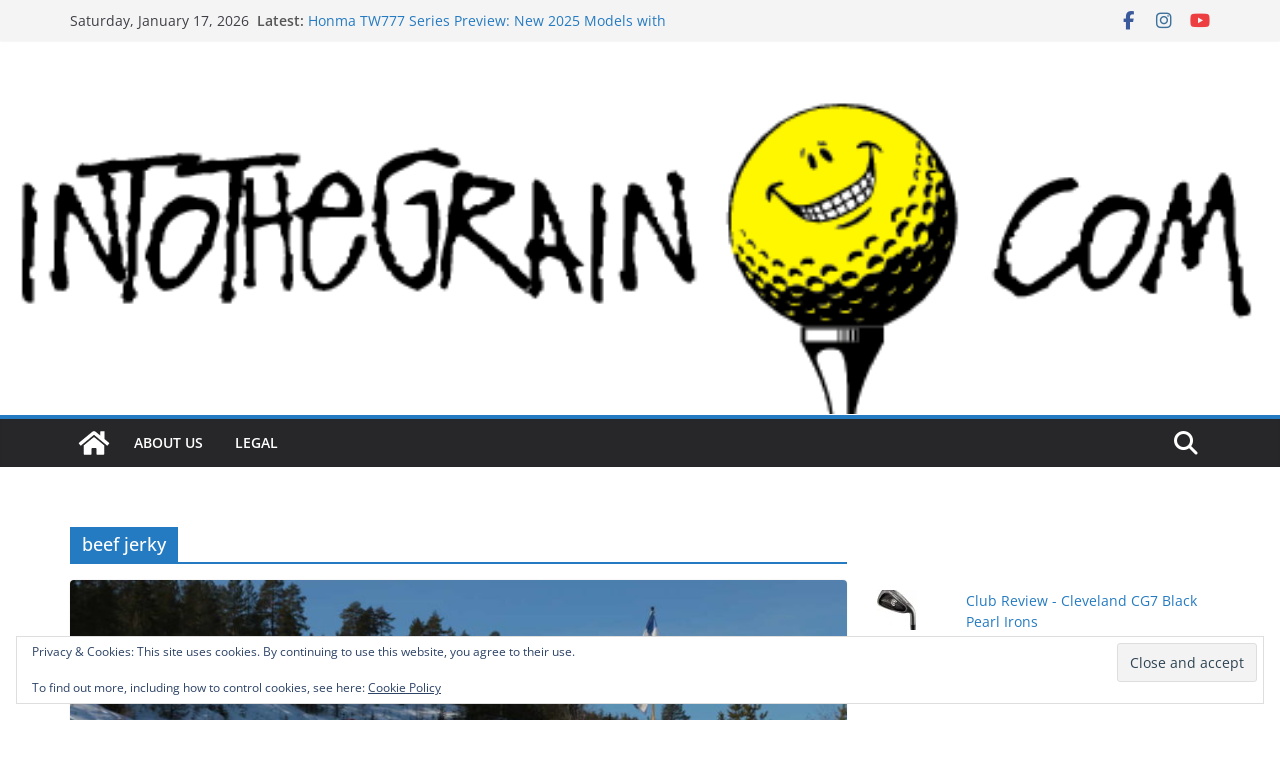

--- FILE ---
content_type: text/html; charset=UTF-8
request_url: https://www.intothegrain.com/tag/beef-jerky/
body_size: 14888
content:
		<!doctype html>
		<html lang="en-US">
		
<head>

			<meta charset="UTF-8"/>
		<meta name="viewport" content="width=device-width, initial-scale=1">
		<link rel="profile" href="http://gmpg.org/xfn/11"/>
		
	<meta name='robots' content='index, follow, max-image-preview:large, max-snippet:-1, max-video-preview:-1' />
	<style>img:is([sizes="auto" i], [sizes^="auto," i]) { contain-intrinsic-size: 3000px 1500px }</style>
	<!-- Jetpack Site Verification Tags -->
<meta name="msvalidate.01" content="A01FD0E49F4FD2BC0557208EBCA925D3" />
<!-- Google tag (gtag.js) consent mode dataLayer added by Site Kit -->
<script type="text/javascript" id="google_gtagjs-js-consent-mode-data-layer">
/* <![CDATA[ */
window.dataLayer = window.dataLayer || [];function gtag(){dataLayer.push(arguments);}
gtag('consent', 'default', {"ad_personalization":"denied","ad_storage":"denied","ad_user_data":"denied","analytics_storage":"denied","functionality_storage":"denied","security_storage":"denied","personalization_storage":"denied","region":["AT","BE","BG","CH","CY","CZ","DE","DK","EE","ES","FI","FR","GB","GR","HR","HU","IE","IS","IT","LI","LT","LU","LV","MT","NL","NO","PL","PT","RO","SE","SI","SK"],"wait_for_update":500});
window._googlesitekitConsentCategoryMap = {"statistics":["analytics_storage"],"marketing":["ad_storage","ad_user_data","ad_personalization"],"functional":["functionality_storage","security_storage"],"preferences":["personalization_storage"]};
window._googlesitekitConsents = {"ad_personalization":"denied","ad_storage":"denied","ad_user_data":"denied","analytics_storage":"denied","functionality_storage":"denied","security_storage":"denied","personalization_storage":"denied","region":["AT","BE","BG","CH","CY","CZ","DE","DK","EE","ES","FI","FR","GB","GR","HR","HU","IE","IS","IT","LI","LT","LU","LV","MT","NL","NO","PL","PT","RO","SE","SI","SK"],"wait_for_update":500};
/* ]]> */
</script>
<!-- End Google tag (gtag.js) consent mode dataLayer added by Site Kit -->

	<!-- This site is optimized with the Yoast SEO Premium plugin v26.4 (Yoast SEO v26.7) - https://yoast.com/wordpress/plugins/seo/ -->
	<title>beef jerky Archives - intothegrain.com</title>
	<link rel="canonical" href="https://www.intothegrain.com/tag/beef-jerky/" />
	<meta property="og:locale" content="en_US" />
	<meta property="og:type" content="article" />
	<meta property="og:title" content="beef jerky Archives" />
	<meta property="og:url" content="https://www.intothegrain.com/tag/beef-jerky/" />
	<meta property="og:site_name" content="intothegrain.com" />
	<script type="application/ld+json" class="yoast-schema-graph">{"@context":"https://schema.org","@graph":[{"@type":"CollectionPage","@id":"https://www.intothegrain.com/tag/beef-jerky/","url":"https://www.intothegrain.com/tag/beef-jerky/","name":"beef jerky Archives - intothegrain.com","isPartOf":{"@id":"https://www.intothegrain.com/#website"},"primaryImageOfPage":{"@id":"https://www.intothegrain.com/tag/beef-jerky/#primaryimage"},"image":{"@id":"https://www.intothegrain.com/tag/beef-jerky/#primaryimage"},"thumbnailUrl":"https://www.intothegrain.com/wp-content/uploads/2020/12/1200-1200-60-0-0-0-e1609161693219.jpg","breadcrumb":{"@id":"https://www.intothegrain.com/tag/beef-jerky/#breadcrumb"},"inLanguage":"en-US"},{"@type":"ImageObject","inLanguage":"en-US","@id":"https://www.intothegrain.com/tag/beef-jerky/#primaryimage","url":"https://www.intothegrain.com/wp-content/uploads/2020/12/1200-1200-60-0-0-0-e1609161693219.jpg","contentUrl":"https://www.intothegrain.com/wp-content/uploads/2020/12/1200-1200-60-0-0-0-e1609161693219.jpg","width":400,"height":267,"caption":"Santa in the snow"},{"@type":"BreadcrumbList","@id":"https://www.intothegrain.com/tag/beef-jerky/#breadcrumb","itemListElement":[{"@type":"ListItem","position":1,"name":"Home","item":"https://www.intothegrain.com/"},{"@type":"ListItem","position":2,"name":"beef jerky"}]},{"@type":"WebSite","@id":"https://www.intothegrain.com/#website","url":"https://www.intothegrain.com/","name":"intothegrain.com","description":"","publisher":{"@id":"https://www.intothegrain.com/#organization"},"potentialAction":[{"@type":"SearchAction","target":{"@type":"EntryPoint","urlTemplate":"https://www.intothegrain.com/?s={search_term_string}"},"query-input":{"@type":"PropertyValueSpecification","valueRequired":true,"valueName":"search_term_string"}}],"inLanguage":"en-US"},{"@type":"Organization","@id":"https://www.intothegrain.com/#organization","name":"intothegrain.com","url":"https://www.intothegrain.com/","logo":{"@type":"ImageObject","inLanguage":"en-US","@id":"https://www.intothegrain.com/#/schema/logo/image/","url":"https://www.intothegrain.com/wp-content/uploads/2015/05/cropped-logo2500682_header1-1.gif","contentUrl":"https://www.intothegrain.com/wp-content/uploads/2015/05/cropped-logo2500682_header1-1.gif","width":520,"height":132,"caption":"intothegrain.com"},"image":{"@id":"https://www.intothegrain.com/#/schema/logo/image/"},"sameAs":["https://www.facebook.com/intothegrain"],"publishingPrinciples":"https://www.intothegrain.com/about/","ownershipFundingInfo":"https://www.intothegrain.com/about/","actionableFeedbackPolicy":"https://www.intothegrain.com/legal/","correctionsPolicy":"https://www.intothegrain.com/legal/","ethicsPolicy":"https://www.intothegrain.com/legal/","diversityPolicy":"https://www.intothegrain.com/legal/","diversityStaffingReport":"https://www.intothegrain.com/legal/"}]}</script>
	<!-- / Yoast SEO Premium plugin. -->


<link rel='dns-prefetch' href='//www.googletagmanager.com' />
<link rel='dns-prefetch' href='//stats.wp.com' />
<link rel='dns-prefetch' href='//v0.wordpress.com' />
<link rel='dns-prefetch' href='//widgets.wp.com' />
<link rel='dns-prefetch' href='//s0.wp.com' />
<link rel='dns-prefetch' href='//0.gravatar.com' />
<link rel='dns-prefetch' href='//1.gravatar.com' />
<link rel='dns-prefetch' href='//2.gravatar.com' />
<link rel='stylesheet' id='wp-block-library-css' href='https://www.intothegrain.com/wp-includes/css/dist/block-library/style.min.css?ver=6.8.3' type='text/css' media='all' />
<style id='wp-block-library-theme-inline-css' type='text/css'>
.wp-block-audio :where(figcaption){color:#555;font-size:13px;text-align:center}.is-dark-theme .wp-block-audio :where(figcaption){color:#ffffffa6}.wp-block-audio{margin:0 0 1em}.wp-block-code{border:1px solid #ccc;border-radius:4px;font-family:Menlo,Consolas,monaco,monospace;padding:.8em 1em}.wp-block-embed :where(figcaption){color:#555;font-size:13px;text-align:center}.is-dark-theme .wp-block-embed :where(figcaption){color:#ffffffa6}.wp-block-embed{margin:0 0 1em}.blocks-gallery-caption{color:#555;font-size:13px;text-align:center}.is-dark-theme .blocks-gallery-caption{color:#ffffffa6}:root :where(.wp-block-image figcaption){color:#555;font-size:13px;text-align:center}.is-dark-theme :root :where(.wp-block-image figcaption){color:#ffffffa6}.wp-block-image{margin:0 0 1em}.wp-block-pullquote{border-bottom:4px solid;border-top:4px solid;color:currentColor;margin-bottom:1.75em}.wp-block-pullquote cite,.wp-block-pullquote footer,.wp-block-pullquote__citation{color:currentColor;font-size:.8125em;font-style:normal;text-transform:uppercase}.wp-block-quote{border-left:.25em solid;margin:0 0 1.75em;padding-left:1em}.wp-block-quote cite,.wp-block-quote footer{color:currentColor;font-size:.8125em;font-style:normal;position:relative}.wp-block-quote:where(.has-text-align-right){border-left:none;border-right:.25em solid;padding-left:0;padding-right:1em}.wp-block-quote:where(.has-text-align-center){border:none;padding-left:0}.wp-block-quote.is-large,.wp-block-quote.is-style-large,.wp-block-quote:where(.is-style-plain){border:none}.wp-block-search .wp-block-search__label{font-weight:700}.wp-block-search__button{border:1px solid #ccc;padding:.375em .625em}:where(.wp-block-group.has-background){padding:1.25em 2.375em}.wp-block-separator.has-css-opacity{opacity:.4}.wp-block-separator{border:none;border-bottom:2px solid;margin-left:auto;margin-right:auto}.wp-block-separator.has-alpha-channel-opacity{opacity:1}.wp-block-separator:not(.is-style-wide):not(.is-style-dots){width:100px}.wp-block-separator.has-background:not(.is-style-dots){border-bottom:none;height:1px}.wp-block-separator.has-background:not(.is-style-wide):not(.is-style-dots){height:2px}.wp-block-table{margin:0 0 1em}.wp-block-table td,.wp-block-table th{word-break:normal}.wp-block-table :where(figcaption){color:#555;font-size:13px;text-align:center}.is-dark-theme .wp-block-table :where(figcaption){color:#ffffffa6}.wp-block-video :where(figcaption){color:#555;font-size:13px;text-align:center}.is-dark-theme .wp-block-video :where(figcaption){color:#ffffffa6}.wp-block-video{margin:0 0 1em}:root :where(.wp-block-template-part.has-background){margin-bottom:0;margin-top:0;padding:1.25em 2.375em}
</style>
<link rel='stylesheet' id='mediaelement-css' href='https://www.intothegrain.com/wp-includes/js/mediaelement/mediaelementplayer-legacy.min.css?ver=4.2.17' type='text/css' media='all' />
<link rel='stylesheet' id='wp-mediaelement-css' href='https://www.intothegrain.com/wp-includes/js/mediaelement/wp-mediaelement.min.css?ver=6.8.3' type='text/css' media='all' />
<style id='jetpack-sharing-buttons-style-inline-css' type='text/css'>
.jetpack-sharing-buttons__services-list{display:flex;flex-direction:row;flex-wrap:wrap;gap:0;list-style-type:none;margin:5px;padding:0}.jetpack-sharing-buttons__services-list.has-small-icon-size{font-size:12px}.jetpack-sharing-buttons__services-list.has-normal-icon-size{font-size:16px}.jetpack-sharing-buttons__services-list.has-large-icon-size{font-size:24px}.jetpack-sharing-buttons__services-list.has-huge-icon-size{font-size:36px}@media print{.jetpack-sharing-buttons__services-list{display:none!important}}.editor-styles-wrapper .wp-block-jetpack-sharing-buttons{gap:0;padding-inline-start:0}ul.jetpack-sharing-buttons__services-list.has-background{padding:1.25em 2.375em}
</style>
<style id='global-styles-inline-css' type='text/css'>
:root{--wp--preset--aspect-ratio--square: 1;--wp--preset--aspect-ratio--4-3: 4/3;--wp--preset--aspect-ratio--3-4: 3/4;--wp--preset--aspect-ratio--3-2: 3/2;--wp--preset--aspect-ratio--2-3: 2/3;--wp--preset--aspect-ratio--16-9: 16/9;--wp--preset--aspect-ratio--9-16: 9/16;--wp--preset--color--black: #000000;--wp--preset--color--cyan-bluish-gray: #abb8c3;--wp--preset--color--white: #ffffff;--wp--preset--color--pale-pink: #f78da7;--wp--preset--color--vivid-red: #cf2e2e;--wp--preset--color--luminous-vivid-orange: #ff6900;--wp--preset--color--luminous-vivid-amber: #fcb900;--wp--preset--color--light-green-cyan: #7bdcb5;--wp--preset--color--vivid-green-cyan: #00d084;--wp--preset--color--pale-cyan-blue: #8ed1fc;--wp--preset--color--vivid-cyan-blue: #0693e3;--wp--preset--color--vivid-purple: #9b51e0;--wp--preset--color--cm-color-1: #257BC1;--wp--preset--color--cm-color-2: #2270B0;--wp--preset--color--cm-color-3: #FFFFFF;--wp--preset--color--cm-color-4: #F9FEFD;--wp--preset--color--cm-color-5: #27272A;--wp--preset--color--cm-color-6: #16181A;--wp--preset--color--cm-color-7: #8F8F8F;--wp--preset--color--cm-color-8: #FFFFFF;--wp--preset--color--cm-color-9: #C7C7C7;--wp--preset--gradient--vivid-cyan-blue-to-vivid-purple: linear-gradient(135deg,rgba(6,147,227,1) 0%,rgb(155,81,224) 100%);--wp--preset--gradient--light-green-cyan-to-vivid-green-cyan: linear-gradient(135deg,rgb(122,220,180) 0%,rgb(0,208,130) 100%);--wp--preset--gradient--luminous-vivid-amber-to-luminous-vivid-orange: linear-gradient(135deg,rgba(252,185,0,1) 0%,rgba(255,105,0,1) 100%);--wp--preset--gradient--luminous-vivid-orange-to-vivid-red: linear-gradient(135deg,rgba(255,105,0,1) 0%,rgb(207,46,46) 100%);--wp--preset--gradient--very-light-gray-to-cyan-bluish-gray: linear-gradient(135deg,rgb(238,238,238) 0%,rgb(169,184,195) 100%);--wp--preset--gradient--cool-to-warm-spectrum: linear-gradient(135deg,rgb(74,234,220) 0%,rgb(151,120,209) 20%,rgb(207,42,186) 40%,rgb(238,44,130) 60%,rgb(251,105,98) 80%,rgb(254,248,76) 100%);--wp--preset--gradient--blush-light-purple: linear-gradient(135deg,rgb(255,206,236) 0%,rgb(152,150,240) 100%);--wp--preset--gradient--blush-bordeaux: linear-gradient(135deg,rgb(254,205,165) 0%,rgb(254,45,45) 50%,rgb(107,0,62) 100%);--wp--preset--gradient--luminous-dusk: linear-gradient(135deg,rgb(255,203,112) 0%,rgb(199,81,192) 50%,rgb(65,88,208) 100%);--wp--preset--gradient--pale-ocean: linear-gradient(135deg,rgb(255,245,203) 0%,rgb(182,227,212) 50%,rgb(51,167,181) 100%);--wp--preset--gradient--electric-grass: linear-gradient(135deg,rgb(202,248,128) 0%,rgb(113,206,126) 100%);--wp--preset--gradient--midnight: linear-gradient(135deg,rgb(2,3,129) 0%,rgb(40,116,252) 100%);--wp--preset--font-size--small: 13px;--wp--preset--font-size--medium: 16px;--wp--preset--font-size--large: 20px;--wp--preset--font-size--x-large: 24px;--wp--preset--font-size--xx-large: 30px;--wp--preset--font-size--huge: 36px;--wp--preset--font-family--dm-sans: DM Sans, sans-serif;--wp--preset--font-family--public-sans: Public Sans, sans-serif;--wp--preset--font-family--roboto: Roboto, sans-serif;--wp--preset--font-family--segoe-ui: Segoe UI, Arial, sans-serif;--wp--preset--font-family--ibm-plex-serif: IBM Plex Serif, sans-serif;--wp--preset--font-family--inter: Inter, sans-serif;--wp--preset--spacing--20: 0.44rem;--wp--preset--spacing--30: 0.67rem;--wp--preset--spacing--40: 1rem;--wp--preset--spacing--50: 1.5rem;--wp--preset--spacing--60: 2.25rem;--wp--preset--spacing--70: 3.38rem;--wp--preset--spacing--80: 5.06rem;--wp--preset--shadow--natural: 6px 6px 9px rgba(0, 0, 0, 0.2);--wp--preset--shadow--deep: 12px 12px 50px rgba(0, 0, 0, 0.4);--wp--preset--shadow--sharp: 6px 6px 0px rgba(0, 0, 0, 0.2);--wp--preset--shadow--outlined: 6px 6px 0px -3px rgba(255, 255, 255, 1), 6px 6px rgba(0, 0, 0, 1);--wp--preset--shadow--crisp: 6px 6px 0px rgba(0, 0, 0, 1);}:root { --wp--style--global--content-size: 760px;--wp--style--global--wide-size: 1160px; }:where(body) { margin: 0; }.wp-site-blocks > .alignleft { float: left; margin-right: 2em; }.wp-site-blocks > .alignright { float: right; margin-left: 2em; }.wp-site-blocks > .aligncenter { justify-content: center; margin-left: auto; margin-right: auto; }:where(.wp-site-blocks) > * { margin-block-start: 24px; margin-block-end: 0; }:where(.wp-site-blocks) > :first-child { margin-block-start: 0; }:where(.wp-site-blocks) > :last-child { margin-block-end: 0; }:root { --wp--style--block-gap: 24px; }:root :where(.is-layout-flow) > :first-child{margin-block-start: 0;}:root :where(.is-layout-flow) > :last-child{margin-block-end: 0;}:root :where(.is-layout-flow) > *{margin-block-start: 24px;margin-block-end: 0;}:root :where(.is-layout-constrained) > :first-child{margin-block-start: 0;}:root :where(.is-layout-constrained) > :last-child{margin-block-end: 0;}:root :where(.is-layout-constrained) > *{margin-block-start: 24px;margin-block-end: 0;}:root :where(.is-layout-flex){gap: 24px;}:root :where(.is-layout-grid){gap: 24px;}.is-layout-flow > .alignleft{float: left;margin-inline-start: 0;margin-inline-end: 2em;}.is-layout-flow > .alignright{float: right;margin-inline-start: 2em;margin-inline-end: 0;}.is-layout-flow > .aligncenter{margin-left: auto !important;margin-right: auto !important;}.is-layout-constrained > .alignleft{float: left;margin-inline-start: 0;margin-inline-end: 2em;}.is-layout-constrained > .alignright{float: right;margin-inline-start: 2em;margin-inline-end: 0;}.is-layout-constrained > .aligncenter{margin-left: auto !important;margin-right: auto !important;}.is-layout-constrained > :where(:not(.alignleft):not(.alignright):not(.alignfull)){max-width: var(--wp--style--global--content-size);margin-left: auto !important;margin-right: auto !important;}.is-layout-constrained > .alignwide{max-width: var(--wp--style--global--wide-size);}body .is-layout-flex{display: flex;}.is-layout-flex{flex-wrap: wrap;align-items: center;}.is-layout-flex > :is(*, div){margin: 0;}body .is-layout-grid{display: grid;}.is-layout-grid > :is(*, div){margin: 0;}body{padding-top: 0px;padding-right: 0px;padding-bottom: 0px;padding-left: 0px;}a:where(:not(.wp-element-button)){text-decoration: underline;}:root :where(.wp-element-button, .wp-block-button__link){background-color: #32373c;border-width: 0;color: #fff;font-family: inherit;font-size: inherit;line-height: inherit;padding: calc(0.667em + 2px) calc(1.333em + 2px);text-decoration: none;}.has-black-color{color: var(--wp--preset--color--black) !important;}.has-cyan-bluish-gray-color{color: var(--wp--preset--color--cyan-bluish-gray) !important;}.has-white-color{color: var(--wp--preset--color--white) !important;}.has-pale-pink-color{color: var(--wp--preset--color--pale-pink) !important;}.has-vivid-red-color{color: var(--wp--preset--color--vivid-red) !important;}.has-luminous-vivid-orange-color{color: var(--wp--preset--color--luminous-vivid-orange) !important;}.has-luminous-vivid-amber-color{color: var(--wp--preset--color--luminous-vivid-amber) !important;}.has-light-green-cyan-color{color: var(--wp--preset--color--light-green-cyan) !important;}.has-vivid-green-cyan-color{color: var(--wp--preset--color--vivid-green-cyan) !important;}.has-pale-cyan-blue-color{color: var(--wp--preset--color--pale-cyan-blue) !important;}.has-vivid-cyan-blue-color{color: var(--wp--preset--color--vivid-cyan-blue) !important;}.has-vivid-purple-color{color: var(--wp--preset--color--vivid-purple) !important;}.has-cm-color-1-color{color: var(--wp--preset--color--cm-color-1) !important;}.has-cm-color-2-color{color: var(--wp--preset--color--cm-color-2) !important;}.has-cm-color-3-color{color: var(--wp--preset--color--cm-color-3) !important;}.has-cm-color-4-color{color: var(--wp--preset--color--cm-color-4) !important;}.has-cm-color-5-color{color: var(--wp--preset--color--cm-color-5) !important;}.has-cm-color-6-color{color: var(--wp--preset--color--cm-color-6) !important;}.has-cm-color-7-color{color: var(--wp--preset--color--cm-color-7) !important;}.has-cm-color-8-color{color: var(--wp--preset--color--cm-color-8) !important;}.has-cm-color-9-color{color: var(--wp--preset--color--cm-color-9) !important;}.has-black-background-color{background-color: var(--wp--preset--color--black) !important;}.has-cyan-bluish-gray-background-color{background-color: var(--wp--preset--color--cyan-bluish-gray) !important;}.has-white-background-color{background-color: var(--wp--preset--color--white) !important;}.has-pale-pink-background-color{background-color: var(--wp--preset--color--pale-pink) !important;}.has-vivid-red-background-color{background-color: var(--wp--preset--color--vivid-red) !important;}.has-luminous-vivid-orange-background-color{background-color: var(--wp--preset--color--luminous-vivid-orange) !important;}.has-luminous-vivid-amber-background-color{background-color: var(--wp--preset--color--luminous-vivid-amber) !important;}.has-light-green-cyan-background-color{background-color: var(--wp--preset--color--light-green-cyan) !important;}.has-vivid-green-cyan-background-color{background-color: var(--wp--preset--color--vivid-green-cyan) !important;}.has-pale-cyan-blue-background-color{background-color: var(--wp--preset--color--pale-cyan-blue) !important;}.has-vivid-cyan-blue-background-color{background-color: var(--wp--preset--color--vivid-cyan-blue) !important;}.has-vivid-purple-background-color{background-color: var(--wp--preset--color--vivid-purple) !important;}.has-cm-color-1-background-color{background-color: var(--wp--preset--color--cm-color-1) !important;}.has-cm-color-2-background-color{background-color: var(--wp--preset--color--cm-color-2) !important;}.has-cm-color-3-background-color{background-color: var(--wp--preset--color--cm-color-3) !important;}.has-cm-color-4-background-color{background-color: var(--wp--preset--color--cm-color-4) !important;}.has-cm-color-5-background-color{background-color: var(--wp--preset--color--cm-color-5) !important;}.has-cm-color-6-background-color{background-color: var(--wp--preset--color--cm-color-6) !important;}.has-cm-color-7-background-color{background-color: var(--wp--preset--color--cm-color-7) !important;}.has-cm-color-8-background-color{background-color: var(--wp--preset--color--cm-color-8) !important;}.has-cm-color-9-background-color{background-color: var(--wp--preset--color--cm-color-9) !important;}.has-black-border-color{border-color: var(--wp--preset--color--black) !important;}.has-cyan-bluish-gray-border-color{border-color: var(--wp--preset--color--cyan-bluish-gray) !important;}.has-white-border-color{border-color: var(--wp--preset--color--white) !important;}.has-pale-pink-border-color{border-color: var(--wp--preset--color--pale-pink) !important;}.has-vivid-red-border-color{border-color: var(--wp--preset--color--vivid-red) !important;}.has-luminous-vivid-orange-border-color{border-color: var(--wp--preset--color--luminous-vivid-orange) !important;}.has-luminous-vivid-amber-border-color{border-color: var(--wp--preset--color--luminous-vivid-amber) !important;}.has-light-green-cyan-border-color{border-color: var(--wp--preset--color--light-green-cyan) !important;}.has-vivid-green-cyan-border-color{border-color: var(--wp--preset--color--vivid-green-cyan) !important;}.has-pale-cyan-blue-border-color{border-color: var(--wp--preset--color--pale-cyan-blue) !important;}.has-vivid-cyan-blue-border-color{border-color: var(--wp--preset--color--vivid-cyan-blue) !important;}.has-vivid-purple-border-color{border-color: var(--wp--preset--color--vivid-purple) !important;}.has-cm-color-1-border-color{border-color: var(--wp--preset--color--cm-color-1) !important;}.has-cm-color-2-border-color{border-color: var(--wp--preset--color--cm-color-2) !important;}.has-cm-color-3-border-color{border-color: var(--wp--preset--color--cm-color-3) !important;}.has-cm-color-4-border-color{border-color: var(--wp--preset--color--cm-color-4) !important;}.has-cm-color-5-border-color{border-color: var(--wp--preset--color--cm-color-5) !important;}.has-cm-color-6-border-color{border-color: var(--wp--preset--color--cm-color-6) !important;}.has-cm-color-7-border-color{border-color: var(--wp--preset--color--cm-color-7) !important;}.has-cm-color-8-border-color{border-color: var(--wp--preset--color--cm-color-8) !important;}.has-cm-color-9-border-color{border-color: var(--wp--preset--color--cm-color-9) !important;}.has-vivid-cyan-blue-to-vivid-purple-gradient-background{background: var(--wp--preset--gradient--vivid-cyan-blue-to-vivid-purple) !important;}.has-light-green-cyan-to-vivid-green-cyan-gradient-background{background: var(--wp--preset--gradient--light-green-cyan-to-vivid-green-cyan) !important;}.has-luminous-vivid-amber-to-luminous-vivid-orange-gradient-background{background: var(--wp--preset--gradient--luminous-vivid-amber-to-luminous-vivid-orange) !important;}.has-luminous-vivid-orange-to-vivid-red-gradient-background{background: var(--wp--preset--gradient--luminous-vivid-orange-to-vivid-red) !important;}.has-very-light-gray-to-cyan-bluish-gray-gradient-background{background: var(--wp--preset--gradient--very-light-gray-to-cyan-bluish-gray) !important;}.has-cool-to-warm-spectrum-gradient-background{background: var(--wp--preset--gradient--cool-to-warm-spectrum) !important;}.has-blush-light-purple-gradient-background{background: var(--wp--preset--gradient--blush-light-purple) !important;}.has-blush-bordeaux-gradient-background{background: var(--wp--preset--gradient--blush-bordeaux) !important;}.has-luminous-dusk-gradient-background{background: var(--wp--preset--gradient--luminous-dusk) !important;}.has-pale-ocean-gradient-background{background: var(--wp--preset--gradient--pale-ocean) !important;}.has-electric-grass-gradient-background{background: var(--wp--preset--gradient--electric-grass) !important;}.has-midnight-gradient-background{background: var(--wp--preset--gradient--midnight) !important;}.has-small-font-size{font-size: var(--wp--preset--font-size--small) !important;}.has-medium-font-size{font-size: var(--wp--preset--font-size--medium) !important;}.has-large-font-size{font-size: var(--wp--preset--font-size--large) !important;}.has-x-large-font-size{font-size: var(--wp--preset--font-size--x-large) !important;}.has-xx-large-font-size{font-size: var(--wp--preset--font-size--xx-large) !important;}.has-huge-font-size{font-size: var(--wp--preset--font-size--huge) !important;}.has-dm-sans-font-family{font-family: var(--wp--preset--font-family--dm-sans) !important;}.has-public-sans-font-family{font-family: var(--wp--preset--font-family--public-sans) !important;}.has-roboto-font-family{font-family: var(--wp--preset--font-family--roboto) !important;}.has-segoe-ui-font-family{font-family: var(--wp--preset--font-family--segoe-ui) !important;}.has-ibm-plex-serif-font-family{font-family: var(--wp--preset--font-family--ibm-plex-serif) !important;}.has-inter-font-family{font-family: var(--wp--preset--font-family--inter) !important;}
:root :where(.wp-block-pullquote){font-size: 1.5em;line-height: 1.6;}
</style>
<link rel='stylesheet' id='dashicons-css' href='https://www.intothegrain.com/wp-includes/css/dashicons.min.css?ver=6.8.3' type='text/css' media='all' />
<link rel='stylesheet' id='everest-forms-general-css' href='https://www.intothegrain.com/wp-content/plugins/everest-forms/assets/css/everest-forms.css?ver=3.4.1' type='text/css' media='all' />
<link rel='stylesheet' id='jquery-intl-tel-input-css' href='https://www.intothegrain.com/wp-content/plugins/everest-forms/assets/css/intlTelInput.css?ver=3.4.1' type='text/css' media='all' />
<link rel='stylesheet' id='wp-polls-css' href='https://www.intothegrain.com/wp-content/plugins/wp-polls/polls-css.css?ver=2.77.3' type='text/css' media='all' />
<style id='wp-polls-inline-css' type='text/css'>
.wp-polls .pollbar {
	margin: 1px;
	font-size: 8px;
	line-height: 10px;
	height: 10px;
	background: #d8e1eb;
	border: 1px solid #c8c8c8;
}

</style>
<link rel='stylesheet' id='colormag_style-css' href='https://www.intothegrain.com/wp-content/themes/colormag/style.css?ver=1768694015' type='text/css' media='all' />
<style id='colormag_style-inline-css' type='text/css'>
body{color:#444444;}.cm-posts .post{box-shadow:0px 0px 2px 0px #E4E4E7;}@media screen and (min-width: 992px) {.cm-primary{width:70%;}}.colormag-button,
			input[type="reset"],
			input[type="button"],
			input[type="submit"],
			button,
			.cm-entry-button span,
			.wp-block-button .wp-block-button__link{color:#ffffff;}.cm-content{background-color:#ffffff;background-size:contain;}.cm-header .cm-menu-toggle svg,
			.cm-header .cm-menu-toggle svg{fill:#fff;}.cm-footer-bar-area .cm-footer-bar__2 a{color:#207daf;}body{color:#444444;}.cm-posts .post{box-shadow:0px 0px 2px 0px #E4E4E7;}@media screen and (min-width: 992px) {.cm-primary{width:70%;}}.colormag-button,
			input[type="reset"],
			input[type="button"],
			input[type="submit"],
			button,
			.cm-entry-button span,
			.wp-block-button .wp-block-button__link{color:#ffffff;}.cm-content{background-color:#ffffff;background-size:contain;}.cm-header .cm-menu-toggle svg,
			.cm-header .cm-menu-toggle svg{fill:#fff;}.cm-footer-bar-area .cm-footer-bar__2 a{color:#207daf;}.cm-header-builder .cm-header-buttons .cm-header-button .cm-button{background-color:#207daf;}.cm-header-builder .cm-header-top-row{background-color:#f4f4f5;}.cm-header-builder .cm-primary-nav .sub-menu, .cm-header-builder .cm-primary-nav .children{background-color:#232323;background-size:contain;}.cm-header-builder nav.cm-secondary-nav ul.sub-menu, .cm-header-builder .cm-secondary-nav .children{background-color:#232323;background-size:contain;}.cm-footer-builder .cm-footer-bottom-row{border-color:#3F3F46;}:root{--top-grid-columns: 4;
			--main-grid-columns: 4;
			--bottom-grid-columns: 2;
			}.cm-footer-builder .cm-footer-bottom-row .cm-footer-col{flex-direction: column;}.cm-footer-builder .cm-footer-main-row .cm-footer-col{flex-direction: column;}.cm-footer-builder .cm-footer-top-row .cm-footer-col{flex-direction: column;} :root{--cm-color-1: #257BC1;--cm-color-2: #2270B0;--cm-color-3: #FFFFFF;--cm-color-4: #F9FEFD;--cm-color-5: #27272A;--cm-color-6: #16181A;--cm-color-7: #8F8F8F;--cm-color-8: #FFFFFF;--cm-color-9: #C7C7C7;}:root {--wp--preset--color--cm-color-1:#257BC1;--wp--preset--color--cm-color-2:#2270B0;--wp--preset--color--cm-color-3:#FFFFFF;--wp--preset--color--cm-color-4:#F9FEFD;--wp--preset--color--cm-color-5:#27272A;--wp--preset--color--cm-color-6:#16181A;--wp--preset--color--cm-color-7:#8F8F8F;--wp--preset--color--cm-color-8:#FFFFFF;--wp--preset--color--cm-color-9:#C7C7C7;}:root {--e-global-color-cmcolor1: #257BC1;--e-global-color-cmcolor2: #2270B0;--e-global-color-cmcolor3: #FFFFFF;--e-global-color-cmcolor4: #F9FEFD;--e-global-color-cmcolor5: #27272A;--e-global-color-cmcolor6: #16181A;--e-global-color-cmcolor7: #8F8F8F;--e-global-color-cmcolor8: #FFFFFF;--e-global-color-cmcolor9: #C7C7C7;}
</style>
<link rel='stylesheet' id='font-awesome-all-css' href='https://www.intothegrain.com/wp-content/themes/colormag/inc/customizer/customind/assets/fontawesome/v6/css/all.min.css?ver=6.2.4' type='text/css' media='all' />
<link rel='stylesheet' id='font-awesome-4-css' href='https://www.intothegrain.com/wp-content/themes/colormag/assets/library/font-awesome/css/v4-shims.min.css?ver=4.7.0' type='text/css' media='all' />
<link rel='stylesheet' id='colormag-font-awesome-6-css' href='https://www.intothegrain.com/wp-content/themes/colormag/inc/customizer/customind/assets/fontawesome/v6/css/all.min.css?ver=6.2.4' type='text/css' media='all' />
<link rel='stylesheet' id='jetpack_likes-css' href='https://www.intothegrain.com/wp-content/plugins/jetpack/modules/likes/style.css?ver=15.4' type='text/css' media='all' />
<style id='jetpack_facebook_likebox-inline-css' type='text/css'>
.widget_facebook_likebox {
	overflow: hidden;
}

</style>
<script type="text/javascript" src="https://www.intothegrain.com/wp-includes/js/jquery/jquery.min.js?ver=3.7.1" id="jquery-core-js"></script>
<script type="text/javascript" src="https://www.intothegrain.com/wp-includes/js/jquery/jquery-migrate.min.js?ver=3.4.1" id="jquery-migrate-js"></script>
<!--[if lte IE 8]>
<script type="text/javascript" src="https://www.intothegrain.com/wp-content/themes/colormag/assets/js/html5shiv.min.js?ver=4.1.1" id="html5-js"></script>
<![endif]-->

<!-- Google tag (gtag.js) snippet added by Site Kit -->
<!-- Google Analytics snippet added by Site Kit -->
<script type="text/javascript" src="https://www.googletagmanager.com/gtag/js?id=GT-MQDV2DRR" id="google_gtagjs-js" async></script>
<script type="text/javascript" id="google_gtagjs-js-after">
/* <![CDATA[ */
window.dataLayer = window.dataLayer || [];function gtag(){dataLayer.push(arguments);}
gtag("set","linker",{"domains":["www.intothegrain.com"]});
gtag("js", new Date());
gtag("set", "developer_id.dZTNiMT", true);
gtag("config", "GT-MQDV2DRR");
 window._googlesitekit = window._googlesitekit || {}; window._googlesitekit.throttledEvents = []; window._googlesitekit.gtagEvent = (name, data) => { var key = JSON.stringify( { name, data } ); if ( !! window._googlesitekit.throttledEvents[ key ] ) { return; } window._googlesitekit.throttledEvents[ key ] = true; setTimeout( () => { delete window._googlesitekit.throttledEvents[ key ]; }, 5 ); gtag( "event", name, { ...data, event_source: "site-kit" } ); }; 
/* ]]> */
</script>
<meta name="generator" content="Site Kit by Google 1.170.0" />	<style>img#wpstats{display:none}</style>
		<style class='wp-fonts-local' type='text/css'>
@font-face{font-family:"DM Sans";font-style:normal;font-weight:100 900;font-display:fallback;src:url('https://fonts.gstatic.com/s/dmsans/v15/rP2Hp2ywxg089UriCZOIHTWEBlw.woff2') format('woff2');}
@font-face{font-family:"Public Sans";font-style:normal;font-weight:100 900;font-display:fallback;src:url('https://fonts.gstatic.com/s/publicsans/v15/ijwOs5juQtsyLLR5jN4cxBEoRDf44uE.woff2') format('woff2');}
@font-face{font-family:Roboto;font-style:normal;font-weight:100 900;font-display:fallback;src:url('https://fonts.gstatic.com/s/roboto/v30/KFOjCnqEu92Fr1Mu51TjASc6CsE.woff2') format('woff2');}
@font-face{font-family:"IBM Plex Serif";font-style:normal;font-weight:400;font-display:fallback;src:url('https://www.intothegrain.com/wp-content/themes/colormag/assets/fonts/IBMPlexSerif-Regular.woff2') format('woff2');}
@font-face{font-family:"IBM Plex Serif";font-style:normal;font-weight:700;font-display:fallback;src:url('https://www.intothegrain.com/wp-content/themes/colormag/assets/fonts/IBMPlexSerif-Bold.woff2') format('woff2');}
@font-face{font-family:"IBM Plex Serif";font-style:normal;font-weight:600;font-display:fallback;src:url('https://www.intothegrain.com/wp-content/themes/colormag/assets/fonts/IBMPlexSerif-SemiBold.woff2') format('woff2');}
@font-face{font-family:Inter;font-style:normal;font-weight:400;font-display:fallback;src:url('https://www.intothegrain.com/wp-content/themes/colormag/assets/fonts/Inter-Regular.woff2') format('woff2');}
</style>
<link rel="icon" href="https://www.intothegrain.com/wp-content/uploads/2015/09/cropped-TwitterLogo-150x150.jpg" sizes="32x32" />
<link rel="icon" href="https://www.intothegrain.com/wp-content/uploads/2015/09/cropped-TwitterLogo-300x300.jpg" sizes="192x192" />
<link rel="apple-touch-icon" href="https://www.intothegrain.com/wp-content/uploads/2015/09/cropped-TwitterLogo-300x300.jpg" />
<meta name="msapplication-TileImage" content="https://www.intothegrain.com/wp-content/uploads/2015/09/cropped-TwitterLogo-300x300.jpg" />

</head>

<body class="archive tag tag-beef-jerky tag-1907 wp-embed-responsive wp-theme-colormag everest-forms-no-js cm-header-layout-1 adv-style-1 cm-normal-container cm-right-sidebar right-sidebar wide cm-started-content">




		<div id="page" class="hfeed site">
				<a class="skip-link screen-reader-text" href="#main">Skip to content</a>
		

			<header id="cm-masthead" class="cm-header cm-layout-1 cm-layout-1-style-1 cm-full-width">
		
		
				<div class="cm-top-bar">
					<div class="cm-container">
						<div class="cm-row">
							<div class="cm-top-bar__1">
				
		<div class="date-in-header">
			Saturday, January 17, 2026		</div>

		
		<div class="breaking-news">
			<strong class="breaking-news-latest">Latest:</strong>

			<ul class="newsticker">
									<li>
						<a href="https://www.intothegrain.com/honma-tw777-series-preview-new-2025-models-with-carbon-technology-price-specs/" title="Honma TW777 Series Preview: New 2025 Models with Carbon Technology | Price &amp; Specs">
							Honma TW777 Series Preview: New 2025 Models with Carbon Technology | Price &amp; Specs						</a>
					</li>
									<li>
						<a href="https://www.intothegrain.com/the-ultimate-2025-holiday-gift-guide-for-golfers/" title="The Ultimate 2025 Holiday Gift Guide for Golfers">
							The Ultimate 2025 Holiday Gift Guide for Golfers						</a>
					</li>
									<li>
						<a href="https://www.intothegrain.com/bushnells-new-wingman-hd-golf-gps-meets-premium-sound-system/" title="Bushnell&#8217;s New Wingman HD: Golf GPS Meets Premium Sound System">
							Bushnell&#8217;s New Wingman HD: Golf GPS Meets Premium Sound System						</a>
					</li>
									<li>
						<a href="https://www.intothegrain.com/jj-spaun-leans-on-lab-in-us-open-victory-at-oakmont/" title="JJ Spaun Leans on LAB in US Open Victory at Oakmont">
							JJ Spaun Leans on LAB in US Open Victory at Oakmont						</a>
					</li>
									<li>
						<a href="https://www.intothegrain.com/the-125th-u-s-open-a-championship-preview-at-historic-oakmont/" title="2025 U.S. Open Preview: Oakmont&#8217;s Historic Challenge">
							2025 U.S. Open Preview: Oakmont&#8217;s Historic Challenge						</a>
					</li>
							</ul>
		</div>

									</div>

							<div class="cm-top-bar__2">
				
		<div class="social-links">
			<ul>
				<li><a href="https://www.facebook.com/intothegrain/" target="_blank"><i class="fa fa-facebook"></i></a></li><li><a href="https://www.instagram.com/dangerousduval/" target="_blank"><i class="fa fa-instagram"></i></a></li><li><a href="https://www.youtube.com/user/intothegrain" target="_blank"><i class="fa fa-youtube"></i></a></li>			</ul>
		</div><!-- .social-links -->
									</div>
						</div>
					</div>
				</div>

				
				<div class="cm-main-header">
		
		
	<div id="cm-header-1" class="cm-header-1">
		<div class="cm-container">
			<div class="cm-row">

				<div class="cm-header-col-1">
										<div id="cm-site-branding" class="cm-site-branding">
							</div><!-- #cm-site-branding -->
	
				</div><!-- .cm-header-col-1 -->

				<div class="cm-header-col-2">
								</div><!-- .cm-header-col-2 -->

		</div>
	</div>
</div>
		<div id="wp-custom-header" class="wp-custom-header"><div class="header-image-wrap"><img src="https://www.intothegrain.com/wp-content/uploads/2015/05/cropped-logo2500682_header1-1.gif" class="header-image" width="520" height="132" alt="intothegrain.com"></div></div>
<div id="cm-header-2" class="cm-header-2">
	<nav id="cm-primary-nav" class="cm-primary-nav">
		<div class="cm-container">
			<div class="cm-row">
				
				<div class="cm-home-icon">
					<a href="https://www.intothegrain.com/"
						title="intothegrain.com"
					>
						<svg class="cm-icon cm-icon--home" xmlns="http://www.w3.org/2000/svg" viewBox="0 0 28 22"><path d="M13.6465 6.01133L5.11148 13.0409V20.6278C5.11148 20.8242 5.18952 21.0126 5.32842 21.1515C5.46733 21.2904 5.65572 21.3685 5.85217 21.3685L11.0397 21.3551C11.2355 21.3541 11.423 21.2756 11.5611 21.1368C11.6992 20.998 11.7767 20.8102 11.7767 20.6144V16.1837C11.7767 15.9873 11.8547 15.7989 11.9937 15.66C12.1326 15.521 12.321 15.443 12.5174 15.443H15.4801C15.6766 15.443 15.865 15.521 16.0039 15.66C16.1428 15.7989 16.2208 15.9873 16.2208 16.1837V20.6111C16.2205 20.7086 16.2394 20.8052 16.2765 20.8953C16.3136 20.9854 16.3681 21.0673 16.4369 21.1364C16.5057 21.2054 16.5875 21.2602 16.6775 21.2975C16.7675 21.3349 16.864 21.3541 16.9615 21.3541L22.1472 21.3685C22.3436 21.3685 22.532 21.2904 22.6709 21.1515C22.8099 21.0126 22.8879 20.8242 22.8879 20.6278V13.0358L14.3548 6.01133C14.2544 5.93047 14.1295 5.88637 14.0006 5.88637C13.8718 5.88637 13.7468 5.93047 13.6465 6.01133ZM27.1283 10.7892L23.2582 7.59917V1.18717C23.2582 1.03983 23.1997 0.898538 23.0955 0.794359C22.9913 0.69018 22.8501 0.631653 22.7027 0.631653H20.1103C19.963 0.631653 19.8217 0.69018 19.7175 0.794359C19.6133 0.898538 19.5548 1.03983 19.5548 1.18717V4.54848L15.4102 1.13856C15.0125 0.811259 14.5134 0.632307 13.9983 0.632307C13.4832 0.632307 12.9841 0.811259 12.5864 1.13856L0.868291 10.7892C0.81204 10.8357 0.765501 10.8928 0.731333 10.9573C0.697165 11.0218 0.676038 11.0924 0.66916 11.165C0.662282 11.2377 0.669786 11.311 0.691245 11.3807C0.712704 11.4505 0.747696 11.5153 0.794223 11.5715L1.97469 13.0066C2.02109 13.063 2.07816 13.1098 2.14264 13.1441C2.20711 13.1784 2.27773 13.1997 2.35044 13.2067C2.42315 13.2137 2.49653 13.2063 2.56638 13.1849C2.63623 13.1636 2.70118 13.1286 2.7575 13.0821L13.6465 4.11333C13.7468 4.03247 13.8718 3.98837 14.0006 3.98837C14.1295 3.98837 14.2544 4.03247 14.3548 4.11333L25.2442 13.0821C25.3004 13.1286 25.3653 13.1636 25.435 13.1851C25.5048 13.2065 25.5781 13.214 25.6507 13.2071C25.7234 13.2003 25.794 13.1791 25.8584 13.145C25.9229 13.1108 25.98 13.0643 26.0265 13.008L27.207 11.5729C27.2535 11.5164 27.2883 11.4512 27.3095 11.3812C27.3307 11.3111 27.3379 11.2375 27.3306 11.1647C27.3233 11.0919 27.3016 11.0212 27.2669 10.9568C27.2322 10.8923 27.1851 10.8354 27.1283 10.7892Z" /></svg>					</a>
				</div>
				
											<div class="cm-header-actions">
													<div class="cm-top-search">
						<i class="fa fa-search search-top"></i>
						<div class="search-form-top">
									
<form action="https://www.intothegrain.com/" class="search-form searchform clearfix" method="get" role="search">

	<div class="search-wrap">
		<input type="search"
				class="s field"
				name="s"
				value=""
				placeholder="Search"
		/>

		<button class="search-icon" type="submit"></button>
	</div>

</form><!-- .searchform -->
						</div>
					</div>
									</div>
				
					<p class="cm-menu-toggle" aria-expanded="false">
						<svg class="cm-icon cm-icon--bars" xmlns="http://www.w3.org/2000/svg" viewBox="0 0 24 24"><path d="M21 19H3a1 1 0 0 1 0-2h18a1 1 0 0 1 0 2Zm0-6H3a1 1 0 0 1 0-2h18a1 1 0 0 1 0 2Zm0-6H3a1 1 0 0 1 0-2h18a1 1 0 0 1 0 2Z"></path></svg>						<svg class="cm-icon cm-icon--x-mark" xmlns="http://www.w3.org/2000/svg" viewBox="0 0 24 24"><path d="m13.4 12 8.3-8.3c.4-.4.4-1 0-1.4s-1-.4-1.4 0L12 10.6 3.7 2.3c-.4-.4-1-.4-1.4 0s-.4 1 0 1.4l8.3 8.3-8.3 8.3c-.4.4-.4 1 0 1.4.2.2.4.3.7.3s.5-.1.7-.3l8.3-8.3 8.3 8.3c.2.2.5.3.7.3s.5-.1.7-.3c.4-.4.4-1 0-1.4L13.4 12z"></path></svg>					</p>
					<div class="menu"><ul><li class=""><a href="https://www.intothegrain.com/about/">About Us</a></li><li class=""><a href="https://www.intothegrain.com/legal/">Legal</a></li></ul></div>
			</div>
		</div>
	</nav>
</div>
			
				</div> <!-- /.cm-main-header -->
		
				</header><!-- #cm-masthead -->
		
		

	<div id="cm-content" class="cm-content">
		
		<div class="cm-container">
		<div class="cm-row">
	
		<div id="cm-primary" class="cm-primary">

			
		<header class="cm-page-header">
			
				<h1 class="cm-page-title">
					<span>
						beef jerky					</span>
				</h1>
						</header><!-- .cm-page-header -->

		
			<div class="cm-posts cm-layout-2 cm-layout-2-style-1 col-2" >
										
<article id="post-6499"
	class=" post-6499 post type-post status-publish format-standard has-post-thumbnail hentry category-health category-reviews tag-ballwash tag-beef-jerky tag-big-max tag-bushnell tag-driveforce tag-flightscope tag-massage tag-mevo tag-old-trapper tag-perfect-practice tag-powerplate tag-precision-pro tag-push-cart tag-putting tag-rangefinder tag-wingman">
	
				<div class="cm-featured-image">
				<a href="https://www.intothegrain.com/2021-holiday-gift-guide-accessories/" title="2021 Holiday Gift Guide &#8211; Accessories">
					<img width="800" height="445" src="https://www.intothegrain.com/wp-content/uploads/2020/12/1200-1200-60-0-0-0-800x445.jpg" class="attachment-colormag-featured-image size-colormag-featured-image wp-post-image" alt="Santa in the snow" decoding="async" data-attachment-id="6379" data-permalink="https://www.intothegrain.com/8-christmas-gift-ideas-for-last-minute-shoppers/1200-1200-60-0-0-0/" data-orig-file="https://www.intothegrain.com/wp-content/uploads/2020/12/1200-1200-60-0-0-0-e1609161693219.jpg" data-orig-size="400,267" data-comments-opened="1" data-image-meta="{&quot;aperture&quot;:&quot;0&quot;,&quot;credit&quot;:&quot;&quot;,&quot;camera&quot;:&quot;&quot;,&quot;caption&quot;:&quot;&quot;,&quot;created_timestamp&quot;:&quot;0&quot;,&quot;copyright&quot;:&quot;&quot;,&quot;focal_length&quot;:&quot;0&quot;,&quot;iso&quot;:&quot;0&quot;,&quot;shutter_speed&quot;:&quot;0&quot;,&quot;title&quot;:&quot;&quot;,&quot;orientation&quot;:&quot;0&quot;}" data-image-title="Santa in the snow" data-image-description="&lt;p&gt;Santa in the snow&lt;/p&gt;
" data-image-caption="" data-medium-file="https://www.intothegrain.com/wp-content/uploads/2020/12/1200-1200-60-0-0-0-300x200.jpg" data-large-file="https://www.intothegrain.com/wp-content/uploads/2020/12/1200-1200-60-0-0-0-1024x683.jpg" />
								</a>
			</div>
				
	


	<div class="cm-post-content">
		<div class="cm-entry-header-meta"><div class="cm-post-categories"><a href="https://www.intothegrain.com/category/health/" rel="category tag">Health</a><a href="https://www.intothegrain.com/category/reviews/" style="background:#dd3333" rel="category tag">Reviews</a></div></div><div class="cm-below-entry-meta cm-separator-default "><span class="cm-post-date"><a href="https://www.intothegrain.com/2021-holiday-gift-guide-accessories/" title="10:02 AM" rel="bookmark"><svg class="cm-icon cm-icon--calendar-fill" xmlns="http://www.w3.org/2000/svg" viewBox="0 0 24 24"><path d="M21.1 6.6v1.6c0 .6-.4 1-1 1H3.9c-.6 0-1-.4-1-1V6.6c0-1.5 1.3-2.8 2.8-2.8h1.7V3c0-.6.4-1 1-1s1 .4 1 1v.8h5.2V3c0-.6.4-1 1-1s1 .4 1 1v.8h1.7c1.5 0 2.8 1.3 2.8 2.8zm-1 4.6H3.9c-.6 0-1 .4-1 1v7c0 1.5 1.3 2.8 2.8 2.8h12.6c1.5 0 2.8-1.3 2.8-2.8v-7c0-.6-.4-1-1-1z"></path></svg> <time class="entry-date published updated" datetime="2021-12-08T10:02:06-05:00">December 8, 2021</time></a></span>
		<span class="cm-author cm-vcard">
			<svg class="cm-icon cm-icon--user" xmlns="http://www.w3.org/2000/svg" viewBox="0 0 24 24"><path d="M7 7c0-2.8 2.2-5 5-5s5 2.2 5 5-2.2 5-5 5-5-2.2-5-5zm9 7H8c-2.8 0-5 2.2-5 5v2c0 .6.4 1 1 1h16c.6 0 1-.4 1-1v-2c0-2.8-2.2-5-5-5z"></path></svg>			<a class="url fn n"
			href="https://www.intothegrain.com/author/jfd/"
			title="John Duval"
			>
				John Duval			</a>
		</span>

		</div>	<header class="cm-entry-header">
				<h2 class="cm-entry-title">
			<a href="https://www.intothegrain.com/2021-holiday-gift-guide-accessories/" title="2021 Holiday Gift Guide &#8211; Accessories">
				2021 Holiday Gift Guide &#8211; Accessories			</a>
		</h2>
			</header>
<div class="cm-entry-summary">

				<p>DriveForce Nutrition &#8211; DF-18 Drink Blend Ever lose your focus or have an energy crash on the back nine? DriveForce,</p>
		<a class="cm-entry-button" title="2021 Holiday Gift Guide &#8211; Accessories" href="https://www.intothegrain.com/2021-holiday-gift-guide-accessories/">
			<span>Read More</span>
		</a>
	</div>

	
	</div>

	</article>

<article id="post-6358"
	class=" post-6358 post type-post status-publish format-standard has-post-thumbnail hentry category-misc category-reviews tag-12-days-of-christmas tag-beef-jerky tag-food tag-gift-guide tag-meat-sticks tag-old-trapper tag-oregon tag-snacks">
	
				<div class="cm-featured-image">
				<a href="https://www.intothegrain.com/12-days-of-christmas-gift-guide-day-3-old-trapper-jerky/" title="12 Days of Christmas Gift Guide &#8211; Day 3 &#8211; Old Trapper Jerky">
					<img width="800" height="445" src="https://www.intothegrain.com/wp-content/uploads/2020/12/OT_DeliStyleBeefSticks_HOT_15oz_1024x1024-800x445.png" class="attachment-colormag-featured-image size-colormag-featured-image wp-post-image" alt="OLD TRAPPER JALAPENO DELI STYLE BEEF STICKS" decoding="async" data-attachment-id="6361" data-permalink="https://www.intothegrain.com/12-days-of-christmas-gift-guide-day-3-old-trapper-jerky/ot_delistylebeefsticks_hot_15oz_1024x1024/" data-orig-file="https://www.intothegrain.com/wp-content/uploads/2020/12/OT_DeliStyleBeefSticks_HOT_15oz_1024x1024-e1608054950907.png" data-orig-size="100,100" data-comments-opened="1" data-image-meta="{&quot;aperture&quot;:&quot;0&quot;,&quot;credit&quot;:&quot;&quot;,&quot;camera&quot;:&quot;&quot;,&quot;caption&quot;:&quot;&quot;,&quot;created_timestamp&quot;:&quot;0&quot;,&quot;copyright&quot;:&quot;&quot;,&quot;focal_length&quot;:&quot;0&quot;,&quot;iso&quot;:&quot;0&quot;,&quot;shutter_speed&quot;:&quot;0&quot;,&quot;title&quot;:&quot;&quot;,&quot;orientation&quot;:&quot;0&quot;}" data-image-title="OT_DeliStyleBeefSticks_HOT_15oz_1024x1024" data-image-description="&lt;p&gt;OLD TRAPPER JALAPENO DELI STYLE BEEF STICKS&lt;/p&gt;
" data-image-caption="" data-medium-file="https://www.intothegrain.com/wp-content/uploads/2020/12/OT_DeliStyleBeefSticks_HOT_15oz_1024x1024-300x300.png" data-large-file="https://www.intothegrain.com/wp-content/uploads/2020/12/OT_DeliStyleBeefSticks_HOT_15oz_1024x1024-1024x1024.png" />
								</a>
			</div>
				
	


	<div class="cm-post-content">
		<div class="cm-entry-header-meta"><div class="cm-post-categories"><a href="https://www.intothegrain.com/category/misc/" style="background:#1e73be" rel="category tag">Misc</a><a href="https://www.intothegrain.com/category/reviews/" style="background:#dd3333" rel="category tag">Reviews</a></div></div><div class="cm-below-entry-meta cm-separator-default "><span class="cm-post-date"><a href="https://www.intothegrain.com/12-days-of-christmas-gift-guide-day-3-old-trapper-jerky/" title="1:00 PM" rel="bookmark"><svg class="cm-icon cm-icon--calendar-fill" xmlns="http://www.w3.org/2000/svg" viewBox="0 0 24 24"><path d="M21.1 6.6v1.6c0 .6-.4 1-1 1H3.9c-.6 0-1-.4-1-1V6.6c0-1.5 1.3-2.8 2.8-2.8h1.7V3c0-.6.4-1 1-1s1 .4 1 1v.8h5.2V3c0-.6.4-1 1-1s1 .4 1 1v.8h1.7c1.5 0 2.8 1.3 2.8 2.8zm-1 4.6H3.9c-.6 0-1 .4-1 1v7c0 1.5 1.3 2.8 2.8 2.8h12.6c1.5 0 2.8-1.3 2.8-2.8v-7c0-.6-.4-1-1-1z"></path></svg> <time class="entry-date published updated" datetime="2020-12-12T13:00:00-05:00">December 12, 2020</time></a></span>
		<span class="cm-author cm-vcard">
			<svg class="cm-icon cm-icon--user" xmlns="http://www.w3.org/2000/svg" viewBox="0 0 24 24"><path d="M7 7c0-2.8 2.2-5 5-5s5 2.2 5 5-2.2 5-5 5-5-2.2-5-5zm9 7H8c-2.8 0-5 2.2-5 5v2c0 .6.4 1 1 1h16c.6 0 1-.4 1-1v-2c0-2.8-2.2-5-5-5z"></path></svg>			<a class="url fn n"
			href="https://www.intothegrain.com/author/jfd/"
			title="John Duval"
			>
				John Duval			</a>
		</span>

		</div>	<header class="cm-entry-header">
				<h2 class="cm-entry-title">
			<a href="https://www.intothegrain.com/12-days-of-christmas-gift-guide-day-3-old-trapper-jerky/" title="12 Days of Christmas Gift Guide &#8211; Day 3 &#8211; Old Trapper Jerky">
				12 Days of Christmas Gift Guide &#8211; Day 3 &#8211; Old Trapper Jerky			</a>
		</h2>
			</header>
<div class="cm-entry-summary">

				<p>We continue our 12 days of Christmas Gift Guide series with something a little different. Old Trapper Jerky is a</p>
		<a class="cm-entry-button" title="12 Days of Christmas Gift Guide &#8211; Day 3 &#8211; Old Trapper Jerky" href="https://www.intothegrain.com/12-days-of-christmas-gift-guide-day-3-old-trapper-jerky/">
			<span>Read More</span>
		</a>
	</div>

	
	</div>

	</article>

								</div><!-- .cm-posts -->

					</div><!-- #cm-primary -->

	
<div id="cm-secondary" class="cm-secondary">
	
	<aside id="facebook-likebox-5" class="widget widget_facebook_likebox">		<div id="fb-root"></div>
		<div class="fb-page" data-href="https://www.facebook.com/intothegrain" data-width="340"  data-height="432" data-hide-cover="false" data-show-facepile="false" data-tabs="timeline" data-hide-cta="false" data-small-header="false">
		<div class="fb-xfbml-parse-ignore"><blockquote cite="https://www.facebook.com/intothegrain"><a href="https://www.facebook.com/intothegrain"></a></blockquote></div>
		</div>
		</aside><aside id="top-posts-2" class="widget widget_top-posts"><ul class='widgets-list-layout no-grav'>
<li><a href="https://www.intothegrain.com/club-review-cleveland-cg7-black-pearl-irons/" title="Club Review - Cleveland CG7 Black Pearl Irons" class="bump-view" data-bump-view="tp"><img loading="lazy" width="40" height="40" src="https://i0.wp.com/www.intothegrain.com/wp-content/uploads/2009/11/CG7_5_iron_black-pearl_hero_crop.jpg?resize=40%2C40" srcset="https://i0.wp.com/www.intothegrain.com/wp-content/uploads/2009/11/CG7_5_iron_black-pearl_hero_crop.jpg?resize=40%2C40 1x, https://i0.wp.com/www.intothegrain.com/wp-content/uploads/2009/11/CG7_5_iron_black-pearl_hero_crop.jpg?resize=60%2C60 1.5x, https://i0.wp.com/www.intothegrain.com/wp-content/uploads/2009/11/CG7_5_iron_black-pearl_hero_crop.jpg?resize=80%2C80 2x, https://i0.wp.com/www.intothegrain.com/wp-content/uploads/2009/11/CG7_5_iron_black-pearl_hero_crop.jpg?resize=120%2C120 3x, https://i0.wp.com/www.intothegrain.com/wp-content/uploads/2009/11/CG7_5_iron_black-pearl_hero_crop.jpg?resize=160%2C160 4x" alt="Club Review - Cleveland CG7 Black Pearl Irons" data-pin-nopin="true" class="widgets-list-layout-blavatar" /></a><div class="widgets-list-layout-links">
								<a href="https://www.intothegrain.com/club-review-cleveland-cg7-black-pearl-irons/" title="Club Review - Cleveland CG7 Black Pearl Irons" class="bump-view" data-bump-view="tp">Club Review - Cleveland CG7 Black Pearl Irons</a>
							</div>
							</li><li><a href="https://www.intothegrain.com/odyssey-backstryke-putter-review/" title="Odyssey BackStryke Putter Review" class="bump-view" data-bump-view="tp"><img loading="lazy" width="40" height="40" src="https://i0.wp.com/www.intothegrain.com/wp-content/uploads/2010/05/Backstryke2Ball-0011-300x200.jpg?resize=40%2C40" srcset="https://i0.wp.com/www.intothegrain.com/wp-content/uploads/2010/05/Backstryke2Ball-0011-300x200.jpg?resize=40%2C40 1x, https://i0.wp.com/www.intothegrain.com/wp-content/uploads/2010/05/Backstryke2Ball-0011-300x200.jpg?resize=60%2C60 1.5x, https://i0.wp.com/www.intothegrain.com/wp-content/uploads/2010/05/Backstryke2Ball-0011-300x200.jpg?resize=80%2C80 2x, https://i0.wp.com/www.intothegrain.com/wp-content/uploads/2010/05/Backstryke2Ball-0011-300x200.jpg?resize=120%2C120 3x, https://i0.wp.com/www.intothegrain.com/wp-content/uploads/2010/05/Backstryke2Ball-0011-300x200.jpg?resize=160%2C160 4x" alt="Odyssey BackStryke Putter Review" data-pin-nopin="true" class="widgets-list-layout-blavatar" /></a><div class="widgets-list-layout-links">
								<a href="https://www.intothegrain.com/odyssey-backstryke-putter-review/" title="Odyssey BackStryke Putter Review" class="bump-view" data-bump-view="tp">Odyssey BackStryke Putter Review</a>
							</div>
							</li><li><a href="https://www.intothegrain.com/course-review-grand-cypress-resorts-new-course/" title="Course Review - Grand Cypress Resort&#039;s New Course" class="bump-view" data-bump-view="tp"><img loading="lazy" width="40" height="40" src="https://i0.wp.com/www.intothegrain.com/wp-content/uploads/2009/11/WGV1-300x200.jpg?resize=40%2C40" srcset="https://i0.wp.com/www.intothegrain.com/wp-content/uploads/2009/11/WGV1-300x200.jpg?resize=40%2C40 1x, https://i0.wp.com/www.intothegrain.com/wp-content/uploads/2009/11/WGV1-300x200.jpg?resize=60%2C60 1.5x, https://i0.wp.com/www.intothegrain.com/wp-content/uploads/2009/11/WGV1-300x200.jpg?resize=80%2C80 2x, https://i0.wp.com/www.intothegrain.com/wp-content/uploads/2009/11/WGV1-300x200.jpg?resize=120%2C120 3x, https://i0.wp.com/www.intothegrain.com/wp-content/uploads/2009/11/WGV1-300x200.jpg?resize=160%2C160 4x" alt="Course Review - Grand Cypress Resort&#039;s New Course" data-pin-nopin="true" class="widgets-list-layout-blavatar" /></a><div class="widgets-list-layout-links">
								<a href="https://www.intothegrain.com/course-review-grand-cypress-resorts-new-course/" title="Course Review - Grand Cypress Resort&#039;s New Course" class="bump-view" data-bump-view="tp">Course Review - Grand Cypress Resort&#039;s New Course</a>
							</div>
							</li><li><a href="https://www.intothegrain.com/the-125th-u-s-open-a-championship-preview-at-historic-oakmont/" title="2025 U.S. Open Preview: Oakmont&#039;s Historic Challenge" class="bump-view" data-bump-view="tp"><img loading="lazy" width="40" height="40" src="https://i0.wp.com/www.intothegrain.com/wp-content/uploads/2025/06/image-1.png?resize=40%2C40&#038;ssl=1" srcset="https://i0.wp.com/www.intothegrain.com/wp-content/uploads/2025/06/image-1.png?resize=40%2C40&amp;ssl=1 1x, https://i0.wp.com/www.intothegrain.com/wp-content/uploads/2025/06/image-1.png?resize=60%2C60&amp;ssl=1 1.5x, https://i0.wp.com/www.intothegrain.com/wp-content/uploads/2025/06/image-1.png?resize=80%2C80&amp;ssl=1 2x, https://i0.wp.com/www.intothegrain.com/wp-content/uploads/2025/06/image-1.png?resize=120%2C120&amp;ssl=1 3x, https://i0.wp.com/www.intothegrain.com/wp-content/uploads/2025/06/image-1.png?resize=160%2C160&amp;ssl=1 4x" alt="2025 U.S. Open Preview: Oakmont&#039;s Historic Challenge" data-pin-nopin="true" class="widgets-list-layout-blavatar" /></a><div class="widgets-list-layout-links">
								<a href="https://www.intothegrain.com/the-125th-u-s-open-a-championship-preview-at-historic-oakmont/" title="2025 U.S. Open Preview: Oakmont&#039;s Historic Challenge" class="bump-view" data-bump-view="tp">2025 U.S. Open Preview: Oakmont&#039;s Historic Challenge</a>
							</div>
							</li><li><a href="https://www.intothegrain.com/aerotech-steelfiber-shafts/" title="Aerotech Steelfiber Shafts" class="bump-view" data-bump-view="tp"><img loading="lazy" width="40" height="40" src="https://i0.wp.com/www.intothegrain.com/wp-content/uploads/2012/01/m_product_spec-300x99.jpg?resize=40%2C40" srcset="https://i0.wp.com/www.intothegrain.com/wp-content/uploads/2012/01/m_product_spec-300x99.jpg?resize=40%2C40 1x, https://i0.wp.com/www.intothegrain.com/wp-content/uploads/2012/01/m_product_spec-300x99.jpg?resize=60%2C60 1.5x, https://i0.wp.com/www.intothegrain.com/wp-content/uploads/2012/01/m_product_spec-300x99.jpg?resize=80%2C80 2x, https://i0.wp.com/www.intothegrain.com/wp-content/uploads/2012/01/m_product_spec-300x99.jpg?resize=120%2C120 3x, https://i0.wp.com/www.intothegrain.com/wp-content/uploads/2012/01/m_product_spec-300x99.jpg?resize=160%2C160 4x" alt="Aerotech Steelfiber Shafts" data-pin-nopin="true" class="widgets-list-layout-blavatar" /></a><div class="widgets-list-layout-links">
								<a href="https://www.intothegrain.com/aerotech-steelfiber-shafts/" title="Aerotech Steelfiber Shafts" class="bump-view" data-bump-view="tp">Aerotech Steelfiber Shafts</a>
							</div>
							</li><li><a href="https://www.intothegrain.com/honma-tw777-series-preview-new-2025-models-with-carbon-technology-price-specs/" title="Honma TW777 Series Preview: New 2025 Models with Carbon Technology | Price &amp; Specs" class="bump-view" data-bump-view="tp"><img loading="lazy" width="40" height="40" src="https://i0.wp.com/www.intothegrain.com/wp-content/uploads/2025/12/TW777_MAX_set_A-scaled.jpg?resize=40%2C40&#038;ssl=1" srcset="https://i0.wp.com/www.intothegrain.com/wp-content/uploads/2025/12/TW777_MAX_set_A-scaled.jpg?resize=40%2C40&amp;ssl=1 1x, https://i0.wp.com/www.intothegrain.com/wp-content/uploads/2025/12/TW777_MAX_set_A-scaled.jpg?resize=60%2C60&amp;ssl=1 1.5x, https://i0.wp.com/www.intothegrain.com/wp-content/uploads/2025/12/TW777_MAX_set_A-scaled.jpg?resize=80%2C80&amp;ssl=1 2x, https://i0.wp.com/www.intothegrain.com/wp-content/uploads/2025/12/TW777_MAX_set_A-scaled.jpg?resize=120%2C120&amp;ssl=1 3x, https://i0.wp.com/www.intothegrain.com/wp-content/uploads/2025/12/TW777_MAX_set_A-scaled.jpg?resize=160%2C160&amp;ssl=1 4x" alt="Honma TW777 Series Preview: New 2025 Models with Carbon Technology | Price &amp; Specs" data-pin-nopin="true" class="widgets-list-layout-blavatar" /></a><div class="widgets-list-layout-links">
								<a href="https://www.intothegrain.com/honma-tw777-series-preview-new-2025-models-with-carbon-technology-price-specs/" title="Honma TW777 Series Preview: New 2025 Models with Carbon Technology | Price &amp; Specs" class="bump-view" data-bump-view="tp">Honma TW777 Series Preview: New 2025 Models with Carbon Technology | Price &amp; Specs</a>
							</div>
							</li><li><a href="https://www.intothegrain.com/5-exotic-countries-for-an-affordable-golf-retirement/" title="5 Exotic Countries for an Affordable Golf Retirement" class="bump-view" data-bump-view="tp"><img loading="lazy" width="40" height="40" src="https://i0.wp.com/www.intothegrain.com/wp-content/uploads/2018/08/Pretty-Golf-caddies-in-Thailand.jpg?resize=40%2C40&#038;ssl=1" srcset="https://i0.wp.com/www.intothegrain.com/wp-content/uploads/2018/08/Pretty-Golf-caddies-in-Thailand.jpg?resize=40%2C40&amp;ssl=1 1x, https://i0.wp.com/www.intothegrain.com/wp-content/uploads/2018/08/Pretty-Golf-caddies-in-Thailand.jpg?resize=60%2C60&amp;ssl=1 1.5x, https://i0.wp.com/www.intothegrain.com/wp-content/uploads/2018/08/Pretty-Golf-caddies-in-Thailand.jpg?resize=80%2C80&amp;ssl=1 2x, https://i0.wp.com/www.intothegrain.com/wp-content/uploads/2018/08/Pretty-Golf-caddies-in-Thailand.jpg?resize=120%2C120&amp;ssl=1 3x, https://i0.wp.com/www.intothegrain.com/wp-content/uploads/2018/08/Pretty-Golf-caddies-in-Thailand.jpg?resize=160%2C160&amp;ssl=1 4x" alt="5 Exotic Countries for an Affordable Golf Retirement" data-pin-nopin="true" class="widgets-list-layout-blavatar" /></a><div class="widgets-list-layout-links">
								<a href="https://www.intothegrain.com/5-exotic-countries-for-an-affordable-golf-retirement/" title="5 Exotic Countries for an Affordable Golf Retirement" class="bump-view" data-bump-view="tp">5 Exotic Countries for an Affordable Golf Retirement</a>
							</div>
							</li><li><a href="https://www.intothegrain.com/jupiter-hills-club-how-the-top-one-percent-live-part-2/" title="Jupiter Hills Club - How The Top One Percent Live - Part 2" class="bump-view" data-bump-view="tp"><img loading="lazy" width="40" height="40" src="https://i0.wp.com/www.intothegrain.com/wp-content/uploads/2009/08/jupiter-hills1.jpg?resize=40%2C40" srcset="https://i0.wp.com/www.intothegrain.com/wp-content/uploads/2009/08/jupiter-hills1.jpg?resize=40%2C40 1x, https://i0.wp.com/www.intothegrain.com/wp-content/uploads/2009/08/jupiter-hills1.jpg?resize=60%2C60 1.5x, https://i0.wp.com/www.intothegrain.com/wp-content/uploads/2009/08/jupiter-hills1.jpg?resize=80%2C80 2x, https://i0.wp.com/www.intothegrain.com/wp-content/uploads/2009/08/jupiter-hills1.jpg?resize=120%2C120 3x, https://i0.wp.com/www.intothegrain.com/wp-content/uploads/2009/08/jupiter-hills1.jpg?resize=160%2C160 4x" alt="Jupiter Hills Club - How The Top One Percent Live - Part 2" data-pin-nopin="true" class="widgets-list-layout-blavatar" /></a><div class="widgets-list-layout-links">
								<a href="https://www.intothegrain.com/jupiter-hills-club-how-the-top-one-percent-live-part-2/" title="Jupiter Hills Club - How The Top One Percent Live - Part 2" class="bump-view" data-bump-view="tp">Jupiter Hills Club - How The Top One Percent Live - Part 2</a>
							</div>
							</li><li><a href="https://www.intothegrain.com/putting-tip-hover-the-putter-for-a-smooth-stroke/" title="Putting Tip: Hover the Putter for a Smooth Stroke" class="bump-view" data-bump-view="tp"><img loading="lazy" width="40" height="40" src="https://i0.wp.com/www.intothegrain.com/wp-content/uploads/2014/01/6a00d8341caaef53ef014e8a309e9d970d-194x300.jpg?resize=40%2C40" srcset="https://i0.wp.com/www.intothegrain.com/wp-content/uploads/2014/01/6a00d8341caaef53ef014e8a309e9d970d-194x300.jpg?resize=40%2C40 1x, https://i0.wp.com/www.intothegrain.com/wp-content/uploads/2014/01/6a00d8341caaef53ef014e8a309e9d970d-194x300.jpg?resize=60%2C60 1.5x, https://i0.wp.com/www.intothegrain.com/wp-content/uploads/2014/01/6a00d8341caaef53ef014e8a309e9d970d-194x300.jpg?resize=80%2C80 2x, https://i0.wp.com/www.intothegrain.com/wp-content/uploads/2014/01/6a00d8341caaef53ef014e8a309e9d970d-194x300.jpg?resize=120%2C120 3x, https://i0.wp.com/www.intothegrain.com/wp-content/uploads/2014/01/6a00d8341caaef53ef014e8a309e9d970d-194x300.jpg?resize=160%2C160 4x" alt="Putting Tip: Hover the Putter for a Smooth Stroke" data-pin-nopin="true" class="widgets-list-layout-blavatar" /></a><div class="widgets-list-layout-links">
								<a href="https://www.intothegrain.com/putting-tip-hover-the-putter-for-a-smooth-stroke/" title="Putting Tip: Hover the Putter for a Smooth Stroke" class="bump-view" data-bump-view="tp">Putting Tip: Hover the Putter for a Smooth Stroke</a>
							</div>
							</li><li><a href="https://www.intothegrain.com/taylormade-tp-xft-wedge-review/" title="TaylorMade TP xFT Wedge Review" class="bump-view" data-bump-view="tp"><img loading="lazy" width="40" height="40" src="https://i0.wp.com/www.intothegrain.com/wp-content/uploads/2010/03/xFT-05-300x200.jpg?resize=40%2C40" srcset="https://i0.wp.com/www.intothegrain.com/wp-content/uploads/2010/03/xFT-05-300x200.jpg?resize=40%2C40 1x, https://i0.wp.com/www.intothegrain.com/wp-content/uploads/2010/03/xFT-05-300x200.jpg?resize=60%2C60 1.5x, https://i0.wp.com/www.intothegrain.com/wp-content/uploads/2010/03/xFT-05-300x200.jpg?resize=80%2C80 2x, https://i0.wp.com/www.intothegrain.com/wp-content/uploads/2010/03/xFT-05-300x200.jpg?resize=120%2C120 3x, https://i0.wp.com/www.intothegrain.com/wp-content/uploads/2010/03/xFT-05-300x200.jpg?resize=160%2C160 4x" alt="TaylorMade TP xFT Wedge Review" data-pin-nopin="true" class="widgets-list-layout-blavatar" /></a><div class="widgets-list-layout-links">
								<a href="https://www.intothegrain.com/taylormade-tp-xft-wedge-review/" title="TaylorMade TP xFT Wedge Review" class="bump-view" data-bump-view="tp">TaylorMade TP xFT Wedge Review</a>
							</div>
							</li></ul>
</aside>
	</div>

</div>

		</div><!-- .cm-container -->
				</div><!-- #main -->
					<div class="advertisement_above_footer">
				<div class="inner-wrap">
					<aside id="eu_cookie_law_widget-2" class="widget widget_eu_cookie_law_widget">
<div
	class="hide-on-time"
	data-hide-timeout="60"
	data-consent-expiration="180"
	id="eu-cookie-law"
>
	<form method="post" id="jetpack-eu-cookie-law-form">
		<input type="submit" value="Close and accept" class="accept" />
	</form>

	Privacy &amp; Cookies: This site uses cookies. By continuing to use this website, you agree to their use.<br />
<br />
To find out more, including how to control cookies, see here:
		<a href="https://automattic.com/cookies/" rel="nofollow">
		Cookie Policy	</a>
</div>
</aside>				</div>
			</div>
					<footer id="cm-footer" class="cm-footer ">
				<div class="cm-footer-bar cm-footer-bar-style-1">
			<div class="cm-container">
				<div class="cm-row">
				<div class="cm-footer-bar-area">
		
		<div class="cm-footer-bar__1">
			
		<div class="social-links">
			<ul>
				<li><a href="https://www.facebook.com/intothegrain/" target="_blank"><i class="fa fa-facebook"></i></a></li><li><a href="https://www.instagram.com/dangerousduval/" target="_blank"><i class="fa fa-instagram"></i></a></li><li><a href="https://www.youtube.com/user/intothegrain" target="_blank"><i class="fa fa-youtube"></i></a></li>			</ul>
		</div><!-- .social-links -->
		
			<nav class="cm-footer-menu">
							</nav>
		</div> <!-- /.cm-footer-bar__1 -->

				<div class="cm-footer-bar__2">
			<div class="copyright">Copyright &copy; 2026 <a href="https://www.intothegrain.com/" title="intothegrain.com"><span>intothegrain.com</span></a>. All rights reserved.<br>Theme: <a href="https://themegrill.com/themes/colormag" target="_blank" title="ColorMag" rel="nofollow"><span>ColorMag</span></a> by ThemeGrill. Powered by <a href="https://wordpress.org" target="_blank" title="WordPress" rel="nofollow"><span>WordPress</span></a>.</div>		</div> <!-- /.cm-footer-bar__2 -->
				</div><!-- .cm-footer-bar-area -->
						</div><!-- .cm-container -->
			</div><!-- .cm-row -->
		</div><!-- .cm-footer-bar -->
				</footer><!-- #cm-footer -->
					<a href="#cm-masthead" id="scroll-up"><i class="fa fa-chevron-up"></i></a>
				</div><!-- #page -->
		<script type="speculationrules">
{"prefetch":[{"source":"document","where":{"and":[{"href_matches":"\/*"},{"not":{"href_matches":["\/wp-*.php","\/wp-admin\/*","\/wp-content\/uploads\/*","\/wp-content\/*","\/wp-content\/plugins\/*","\/wp-content\/themes\/colormag\/*","\/*\\?(.+)"]}},{"not":{"selector_matches":"a[rel~=\"nofollow\"]"}},{"not":{"selector_matches":".no-prefetch, .no-prefetch a"}}]},"eagerness":"conservative"}]}
</script>
	<script type="text/javascript">
		var c = document.body.className;
		c = c.replace( /everest-forms-no-js/, 'everest-forms-js' );
		document.body.className = c;
	</script>
	<link rel='stylesheet' id='jetpack-top-posts-widget-css' href='https://www.intothegrain.com/wp-content/plugins/jetpack/modules/widgets/top-posts/style.css?ver=20141013' type='text/css' media='all' />
<link rel='stylesheet' id='eu-cookie-law-style-css' href='https://www.intothegrain.com/wp-content/plugins/jetpack/modules/widgets/eu-cookie-law/style.css?ver=15.4' type='text/css' media='all' />
<script type="text/javascript" id="wpil-frontend-script-js-extra">
/* <![CDATA[ */
var wpilFrontend = {"ajaxUrl":"\/wp-admin\/admin-ajax.php","postId":"1907","postType":"term","openInternalInNewTab":"1","openExternalInNewTab":"1","disableClicks":"0","openLinksWithJS":"0","trackAllElementClicks":"0","clicksI18n":{"imageNoText":"Image in link: No Text","imageText":"Image Title: ","noText":"No Anchor Text Found"}};
/* ]]> */
</script>
<script type="text/javascript" src="https://www.intothegrain.com/wp-content/plugins/link-whisper-premium/js/frontend.min.js?ver=1764609739" id="wpil-frontend-script-js"></script>
<script type="text/javascript" id="wp-polls-js-extra">
/* <![CDATA[ */
var pollsL10n = {"ajax_url":"https:\/\/www.intothegrain.com\/wp-admin\/admin-ajax.php","text_wait":"Your last request is still being processed. Please wait a while ...","text_valid":"Please choose a valid poll answer.","text_multiple":"Maximum number of choices allowed: ","show_loading":"1","show_fading":"1"};
/* ]]> */
</script>
<script type="text/javascript" src="https://www.intothegrain.com/wp-content/plugins/wp-polls/polls-js.js?ver=2.77.3" id="wp-polls-js"></script>
<script type="text/javascript" src="https://www.intothegrain.com/wp-content/themes/colormag/assets/js/colormag-custom.min.js?ver=4.1.1" id="colormag-custom-js"></script>
<script type="text/javascript" src="https://www.intothegrain.com/wp-content/themes/colormag/assets/js/jquery.bxslider.min.js?ver=4.1.1" id="colormag-bxslider-js"></script>
<script type="text/javascript" src="https://www.intothegrain.com/wp-content/themes/colormag/assets/js/news-ticker/jquery.newsTicker.min.js?ver=4.1.1" id="colormag-news-ticker-js"></script>
<script type="text/javascript" src="https://www.intothegrain.com/wp-content/themes/colormag/assets/js/navigation.min.js?ver=4.1.1" id="colormag-navigation-js"></script>
<script type="text/javascript" src="https://www.intothegrain.com/wp-content/themes/colormag/assets/js/fitvids/jquery.fitvids.min.js?ver=4.1.1" id="colormag-fitvids-js"></script>
<script type="text/javascript" src="https://www.intothegrain.com/wp-content/themes/colormag/assets/js/skip-link-focus-fix.min.js?ver=4.1.1" id="colormag-skip-link-focus-fix-js"></script>
<script type="text/javascript" src="https://www.intothegrain.com/wp-content/plugins/google-site-kit/dist/assets/js/googlesitekit-consent-mode-bc2e26cfa69fcd4a8261.js" id="googlesitekit-consent-mode-js"></script>
<script type="text/javascript" id="jetpack-facebook-embed-js-extra">
/* <![CDATA[ */
var jpfbembed = {"appid":"249643311490","locale":"en_US"};
/* ]]> */
</script>
<script type="text/javascript" src="https://www.intothegrain.com/wp-content/plugins/jetpack/_inc/build/facebook-embed.min.js?ver=15.4" id="jetpack-facebook-embed-js"></script>
<script type="text/javascript" id="jetpack-stats-js-before">
/* <![CDATA[ */
_stq = window._stq || [];
_stq.push([ "view", {"v":"ext","blog":"39817758","post":"0","tz":"-5","srv":"www.intothegrain.com","arch_tag":"beef-jerky","arch_results":"2","j":"1:15.4"} ]);
_stq.push([ "clickTrackerInit", "39817758", "0" ]);
/* ]]> */
</script>
<script type="text/javascript" src="https://stats.wp.com/e-202603.js" id="jetpack-stats-js" defer="defer" data-wp-strategy="defer"></script>
<script type="text/javascript" id="wp-consent-api-js-extra">
/* <![CDATA[ */
var consent_api = {"consent_type":"","waitfor_consent_hook":"","cookie_expiration":"30","cookie_prefix":"wp_consent","services":[]};
/* ]]> */
</script>
<script type="text/javascript" src="https://www.intothegrain.com/wp-content/plugins/wp-consent-api/assets/js/wp-consent-api.min.js?ver=2.0.0" id="wp-consent-api-js"></script>
<script type="text/javascript" src="https://www.intothegrain.com/wp-content/plugins/jetpack/_inc/build/widgets/eu-cookie-law/eu-cookie-law.min.js?ver=20180522" id="eu-cookie-law-script-js"></script>

<script>(function(){function c(){var b=a.contentDocument||a.contentWindow.document;if(b){var d=b.createElement('script');d.innerHTML="window.__CF$cv$params={r:'9bf9c5d9f956f4d4',t:'MTc2ODY5NDAxNS4wMDAwMDA='};var a=document.createElement('script');a.nonce='';a.src='/cdn-cgi/challenge-platform/scripts/jsd/main.js';document.getElementsByTagName('head')[0].appendChild(a);";b.getElementsByTagName('head')[0].appendChild(d)}}if(document.body){var a=document.createElement('iframe');a.height=1;a.width=1;a.style.position='absolute';a.style.top=0;a.style.left=0;a.style.border='none';a.style.visibility='hidden';document.body.appendChild(a);if('loading'!==document.readyState)c();else if(window.addEventListener)document.addEventListener('DOMContentLoaded',c);else{var e=document.onreadystatechange||function(){};document.onreadystatechange=function(b){e(b);'loading'!==document.readyState&&(document.onreadystatechange=e,c())}}}})();</script></body>
</html>
